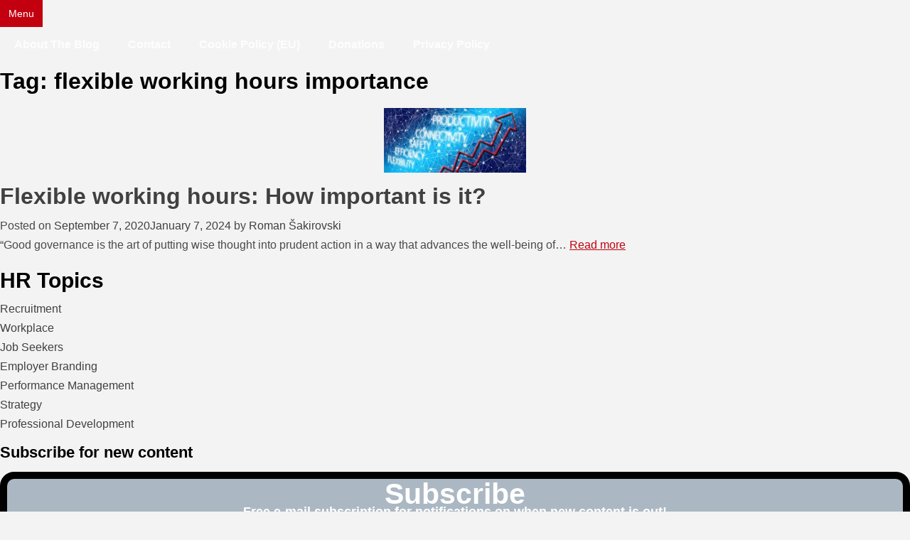

--- FILE ---
content_type: text/css
request_url: https://www.myhrsimplified.com/wp-content/litespeed/ucss/b4ad2a7c48f59d898001ce5123a656e4.css?ver=ed851
body_size: 6681
content:
@-webkit-keyframes fancy{to{-webkit-transform:rotate(360deg) scale(.6);transform:rotate(360deg) scale(.6)}}@keyframes fancy{to{-webkit-transform:rotate(360deg) scale(.6);transform:rotate(360deg) scale(.6)}}@keyframes mailpoet-bouncedelay{0%,80%,to{transform:scale(0)}40%{transform:scale(1)}}:where(.wp-block-calendar table:not(.has-background) th){background:#ddd}.wp-block-group,.wp-block-image img,ul{box-sizing:border-box}.wp-block-image img{height:auto;max-width:100%;vertical-align:bottom}.wp-block-image .aligncenter{display:table;margin-left:auto;margin-right:auto}.wp-block-image .aligncenter>figcaption{caption-side:bottom;display:table-caption}.wp-block-image figcaption{margin-bottom:1em;margin-top:.5em}.wp-block-image figure,body.single-post .post-thumbnail img.wp-post-image{margin:0}.wp-lightbox-container button:focus-visible{outline:3px auto rgba(90,90,90,.25);outline:3px auto -webkit-focus-ring-color;outline-offset:3px}.wp-lightbox-container button:not(:hover):not(:active):not(.has-background){background-color:rgba(90,90,90,.25);border:0}.wp-lightbox-overlay .close-button:not(:hover):not(:active):not(.has-background){background:0 0;border:0}.wp-block-separator{border:1px solid;border-left:none;border-right:none}.entry-content{counter-reset:footnotes}:root{--wp--preset--font-size--normal:16px;--wp--preset--font-size--huge:42px}.has-text-align-center{text-align:center}.screen-reader-text{-webkit-clip-path:inset(50%)}.screen-reader-text:focus{-webkit-clip-path:none}html :where([style*=border-width]){border-style:solid}html :where(img[class*=wp-image-]){height:auto;max-width:100%}:where(figure){margin:0 0 1em}.box-apm,.box-apm *{box-sizing:border-box}.box-apm i,[id^=ays-poll-container-]{position:relative}.ays_poll_fas{font-style:normal;font-variant:normal;-webkit-font-smoothing:antialiased;-moz-osx-font-smoothing:grayscale;font-family:"Font Awesome 5 Free"}input[type=button].ays-poll-btn{line-height:20px;font-weight:500;text-transform:none!important;cursor:pointer;box-shadow:unset;text-align:center;border:0;display:inline-block;margin:0 10px 10px;-webkit-appearance:none;-moz-appearance:none;appearance:none}.ays-poll-main .box-apm .apm-button-box .ays_finish_poll,.box-apm{box-shadow:none}@font-face{font-display:swap;font-weight:400;font-style:normal}.box-apm,input[type=button].ays-poll-btn{max-width:100%;transition:.2s ease-in!important;-webkit-transition:-webkit-filter .2s ease-in!important}.box-apm{border:3px solid #0c6291;margin:0 auto;padding:14px 0;overflow:hidden}.ays-poll-main{max-width:98%}.ays_poll_fas{font-weight:900;display:inline-block;text-rendering:auto;line-height:1}.ays_poll_fa-star:before{content:""}.ays-poll-main .box-apm>div{margin:16px 0}.box-apm input[type=radio]+label{cursor:pointer;margin:0}.box-apm *{padding:0;margin:0}.apm-button-box{width:100%;text-align:center;display:flex;flex-wrap:wrap;justify-content:center}input[type=button].ays-poll-btn:hover{border:0;box-shadow:unset;-webkit-filter:opacity(.7);filter:opacity(.7);text-decoration:none}input[type=button].ays-poll-btn:focus{outline:0;background:unset;text-decoration:none}.box-apm h5{margin:0 auto;align-self:center;background-color:inherit!important;color:inherit!important;border:inherit!important}.ays_poll_cb_and_a{width:100%;text-align:center;font-size:12px}.ays-poll-main .box-apm .apm-button-box:after,.ays-poll-main .box-apm .apm-button-box:before,.box-apm div:after,.box-apm div:before,div.ays-poll-main .hideResults{display:none}div.ays-poll-main .choosing-poll{padding:0 14px}.ays_question,.box-apm h5{text-align:center}div[class~=ays-poll-main] input[type=radio]{display:none!important}.ays_question p{text-align:center!important}.apm-choosing input[type=radio]+label{font-size:16px;font-weight:400;display:block;width:100%;padding:5px 10px;transition:.3s ease-in;letter-spacing:unset}div#respond label,div.ays-poll-main .box-apm.choosing-poll input[type=radio]+label{font-weight:400}.choosing-poll input[type=radio]:checked+label:not(.apm-label-with-bg),div.ays-poll-main .choosing-poll input[type=radio]:checked+label{font-weight:700}.apm-cashed-fa{height:0;position:absolute}.ays_question *{font-family:"Helvetica Neue",Arial,sans-serif!important}.apm-title-box h5{font-size:18px}.ays-poll-main .box-apm .ays-poll-answer-container-list .ays_enable_hover:hover{background-color:inherit}@media screen and (max-width:768px){div[id*=ays-poll-container-] .apm-answers .apm-choosing .ays_label_poll>div.ays-poll-answers{max-width:unset!important}}@font-face{font-display:swap;font-family:"FontAwesome";src:url(/wp-content/themes/newsium/assets/font-awesome/fonts/fontawesome-webfont.eot?v=4.7.0);src:url(/wp-content/themes/newsium/assets/font-awesome/fonts/fontawesome-webfont.eot?#iefix&v=4.7.0)format("embedded-opentype"),url(/wp-content/themes/newsium/assets/font-awesome/fonts/fontawesome-webfont.woff2?v=4.7.0)format("woff2"),url(/wp-content/themes/newsium/assets/font-awesome/fonts/fontawesome-webfont.woff?v=4.7.0)format("woff"),url(/wp-content/themes/newsium/assets/font-awesome/fonts/fontawesome-webfont.ttf?v=4.7.0)format("truetype"),url(/wp-content/themes/newsium/assets/font-awesome/fonts/fontawesome-webfont.svg?v=4.7.0#fontawesomeregular)format("svg");font-weight:400;font-style:normal}.fa,html{text-rendering:auto;-webkit-font-smoothing:antialiased;-moz-osx-font-smoothing:grayscale}.fa{display:inline-block;font:14px/1 FontAwesome;font-size:inherit}.fa-search:before{content:""}.fa-times:before{content:""}.fa-home:before{content:""}.fa-clock-o:before{content:""}.fa-pencil-square-o:before{content:""}.fa-angle-up:before{content:""}html{-webkit-tap-highlight-color:transparent;font-family:"Lato",sans-serif;font-size:100%;-webkit-text-size-adjust:100%;-ms-text-size-adjust:100%;box-sizing:border-box}strong{font-weight:700}small{font-size:80%}svg:not(:root){overflow:hidden}hr{-webkit-box-sizing:content-box;-moz-box-sizing:content-box;margin-top:20px;box-sizing:content-box;background-color:#ccc;border:0;height:1px;margin-bottom:1.5em}button::-moz-focus-inner,input::-moz-focus-inner{border:0;padding:0}*,:after,:before,input[type=checkbox],input[type=radio],input[type=search]{-webkit-box-sizing:border-box;-moz-box-sizing:border-box}@media print{*,:after,:before{color:#000!important;text-shadow:none!important;background:0 0!important;-webkit-box-shadow:none!important;box-shadow:none!important}a,a:visited{text-decoration:underline}a[href]:after{content:" ("attr(href)")"}a[href^="#"]:after,a[href^="javascript:"]:after{content:""}img{page-break-inside:avoid;max-width:100%!important}h2,h3,p{orphans:3;widows:3}h2,h3{page-break-after:avoid}}@font-face{font-display:swap;font-family:"Glyphicons Halflings";src:url(/wp-content/themes/newsium/assets/bootstrap/fonts/glyphicons-halflings-regular.eot);src:url(/wp-content/themes/newsium/assets/bootstrap/fonts/glyphicons-halflings-regular.eot?#iefix)format("embedded-opentype"),url(/wp-content/themes/newsium/assets/bootstrap/fonts/glyphicons-halflings-regular.woff2)format("woff2"),url(/wp-content/themes/newsium/assets/bootstrap/fonts/glyphicons-halflings-regular.woff)format("woff"),url(/wp-content/themes/newsium/assets/bootstrap/fonts/glyphicons-halflings-regular.ttf)format("truetype"),url(/wp-content/themes/newsium/assets/bootstrap/fonts/glyphicons-halflings-regular.svg#glyphicons_halflingsregular)format("svg")}input[type=search]{box-sizing:border-box}body{margin:0}button,input,textarea{font:inherit;margin:0}a{background-color:transparent;color:#404040;text-decoration:none}.btn:active:focus,.btn:focus,input[type=checkbox]:focus,input[type=radio]:focus{outline:thin dotted;outline:5px auto -webkit-focus-ring-color;outline-offset:-2px}a:focus{outline:5px auto -webkit-focus-ring-color;outline-offset:-2px}img{vertical-align:middle;border:0;height:auto;max-width:100%}[role=button]{cursor:pointer}h1,h2,h3,h4,h5{line-height:1.1}h3 small{font-weight:400;line-height:1;color:#777;font-size:65%}h2,h3,h4,h5{margin-top:20px;margin-bottom:10px}h4,h5{margin-top:10px}h1{font-size:2em;margin:.67em 0}h2{font-size:30px}h3{font-size:24px}h4{font-size:18px}body.single-post .entry-content-wrap.read-single .post-meta-detail .entry-meta span,body.single-post .entry-content-wrap.read-single .post-meta-detail .entry-meta span i,h5{font-size:14px}p{margin:0 0 15px;font-family:"Lato",sans-serif}ul{margin:0;padding:0;list-style:none}.btn,label{display:inline-block}label{max-width:100%;margin-bottom:5px;font-weight:700}input[type=checkbox],input[type=radio]{margin:1px\9 0 0;line-height:normal}input[type=search]{-webkit-appearance:none}.btn{padding:6px 12px;margin-bottom:0;font-size:14px;font-weight:400;line-height:1.42857143;text-align:center;white-space:nowrap;vertical-align:middle;-ms-touch-action:manipulation;touch-action:manipulation;cursor:pointer;-webkit-user-select:none;-moz-user-select:none;-ms-user-select:none;user-select:none;background-image:none;border:1px solid transparent;border-radius:4px}.btn:focus,.btn:hover{color:#333;text-decoration:none}.btn:active{background-image:none;outline:0;-webkit-box-shadow:inset 0 3px 5px rgba(0,0,0,.125);box-shadow:inset 0 3px 5px rgba(0,0,0,.125)}.clearfix:after,.clearfix:before{display:table;content:" "}.clearfix:after{clear:both}@-ms-viewport{width:device-width}article,aside,details,figcaption,figure,footer,header,main,nav,summary{display:block}figure{margin:0 auto}button{overflow:visible;text-transform:none}button,html input[type=button],input[type=submit]{-webkit-appearance:button;cursor:pointer}input[type=checkbox],input[type=radio]{box-sizing:border-box;padding:0}input[type=search]::-webkit-search-cancel-button,input[type=search]::-webkit-search-decoration{-webkit-appearance:none}textarea{overflow:auto}body.aft-default-mode .comment-form input[type=email],body.aft-default-mode .comment-form input[type=text],body.aft-default-mode .comment-form input[type=url],body.aft-default-mode .comment-form textarea,body.aft-default-mode input[type=email],body.aft-default-mode input[type=search],body.aft-default-mode input[type=text],body.aft-default-mode input[type=url],body.aft-default-mode textarea{background-color:#fafafa}body,input,textarea{color:#4a4a4a;font-size:16px;line-height:1.7}body,button,input,textarea{font-family:"Lato",sans-serif}h1,h2,h3,h4,h5{clear:both;color:#000}.site-title,h1,h2,h3,h4,h5{font-family:"Roboto",sans-serif;font-weight:700}em,i{font-style:italic}*,:after,:before{box-sizing:inherit}body{background-color:#f3f3f3}#af-preloader,.af-fancy-spinner{display:flex;-webkit-justify-content:center;justify-content:center;-webkit-align-items:center;align-items:center}#af-preloader{width:100%;height:100%;position:fixed;background-color:#f3f3f3;z-index:99999999;top:0;left:0}.af-fancy-spinner{margin-right:5px;width:75px;height:75px;min-width:75px;min-height:75px}.af-fancy-spinner div{position:absolute;width:75px;height:75px;border-radius:50%}.af-fancy-spinner .af-ring{border-width:6px;border-style:solid;border-color:transparent;-webkit-animation:2s fancy infinite alternate;animation:2s fancy infinite alternate}.af-fancy-spinner .af-ring:nth-child(1){border-left-color:#ff9800;border-right-color:#c30010}.af-fancy-spinner .af-ring:nth-child(2){border-top-color:#e7e7e7;border-bottom-color:#fff;-webkit-animation-delay:2s;animation-delay:2s}.af-fancy-spinner .af-dot{width:20px;height:20px;background:#e7e7e7}a:visited{color:#404040}a:hover{outline:0}a:active,a:focus,a:hover{color:#1c1c1c;text-decoration:none}a:active{outline:0}a:focus{outline:1px dotted}a:active,a:hover{outline:0;text-decoration:none}.col-1,.read-img img,p.comment-form-author input,p.comment-form-email input,p.comment-form-url input{width:100%}.col-2{width:50%}.col-3{width:33.33%}.col-66{width:66.67%}.float-l{float:left}.pad{padding-left:10px;padding-right:10px}.af-container-row{margin-right:-10px;margin-left:-10px}.container-wrapper:after,.container-wrapper:before{content:"";display:table}.container-wrapper:after{clear:both}.container-wrapper{max-width:1500px;margin:0 auto;padding-left:25px;padding-right:25px}.pos-rel{position:relative}body.content-with-single-sidebar.align-content-left .container-wrapper #primary{float:left;width:73.33%}body.content-with-single-sidebar.align-content-left .container-wrapper #secondary{width:26.67%;float:left}body.content-with-single-sidebar .af-container-block-wrapper.clearfix{display:flex;flex-wrap:wrap;align-items:flex-start}.container-wrapper .content-area,.container-wrapper .sidebar-area{padding-left:15px;padding-right:15px}.af-flex-container{display:flex}@media only screen and (min-width:991px){body.aft-sticky-sidebar #secondary.sidebar-sticky-bottom{position:sticky;bottom:0;align-self:flex-end}}.aft-small-social-menu{text-align:right}.top-bar-flex{position:relative;min-height:30px}.top-bar-flex,.top-bar-left{display:flex;-webkit-align-items:center;align-items:center}.date-bar-left{line-height:1;color:#fff}.main-navigation ul li{position:relative;display:inline-block;transition-duration:.5s;text-transform:capitalize;font-size:16px;line-height:19px;padding:15px 20px;font-weight:700}.main-navigation ul li a{color:#fff;font-family:"Roboto",sans-serif}.aft-home-icon{display:inline-block;padding:12px;float:left;background:#c30010;line-height:1;margin-right:10px;min-height:51px}.aft-home-icon a{color:#fff;font-size:24px}.ham,.ham:after,.ham:before{height:2px;background-color:#fff;-webkit-transition:all .25s ease-in-out;-moz-transition:all .25s ease-in-out;-ms-transition:all .25s ease-in-out;-o-transition:all .25s ease-in-out;transition:all .25s ease-in-out}.ham{width:23px;top:50%;display:block;margin-right:auto;position:relative}.ham:after,.ham:before{position:absolute;content:"";width:100%;left:0;top:-8px}.ham:after{top:8px}@media screen and (max-width:992em){.toggle-menu{display:block;float:left}.main-navigation ul>li>a:hover:after{background:0 0}}.main-navigation .toggle-menu{height:50px;width:40px;text-align:center;cursor:pointer;font-size:14px;display:none;padding:0}@media screen and (min-width:37.5em){.main-navigation ul{display:block}.main-navigation ul li a{opacity:.9;-webkit-transition:all .35s ease;transition:all .35s ease}.main-navigation ul li a:hover{opacity:1}}.header-style1 .top-header{padding:5px 0;background:#1c1c1c}.header-style1{background:#fff}.af-search-wrap,.header-style1 .logo-brand{text-align:center}.header-style1 .logo-brand .site-title{margin:0;text-transform:uppercase}.header-style1 .navigation-section-wrapper .container-wrapper{display:flex;-webkit-align-items:center;align-items:center;-webkit-justify-content:space-between;justify-content:space-between;position:relative}.header-style1 .header-middle-part{display:inline-block;-webkit-flex:auto;-ms-flex:auto;flex:auto}.header-style1 .header-right-part{display:flex;-webkit-align-items:center;align-items:center;float:right}.header-style1 .header-right-part>div{margin:0 5px;text-align:center}.af-search-wrap{width:25px;position:relative;display:inline-block}.search-icon{display:block;line-height:38px;font-size:14px;color:#fff;font-weight:700;text-align:center;outline:0}.search-icon:active,.search-icon:focus,.search-icon:hover,.search-icon:visited{color:#fff;outline:0}.af-search-form{background:#fff;position:absolute;right:0;top:120%;width:325px;text-align:left;visibility:hidden;filter:alpha(opacity=0);opacity:0;margin:1px auto 0;padding:14px;z-index:99;border-radius:0;-webkit-transition:opacity .2s,top .4s,visibility 0s linear .4s;-moz-transition:opacity .2s,top .4s,visibility 0s linear .4s;-ms-transition:opacity .2s,top .4s,visibility 0s linear .4s;-o-transition:opacity .2s,top .4s,visibility 0s linear .4s;transition:opacity .2s,top .4s,visibility 0s linear .4s;-webkit-box-shadow:0 4px 5px 0 rgba(0,0,0,.15);-moz-box-shadow:0 4px 5px 0 rgba(0,0,0,.15);-ms-box-shadow:0 4px 5px 0 rgba(0,0,0,.15);-o-box-shadow:0 4px 5px 0 rgba(0,0,0,.15);box-shadow:0 4px 5px 0 rgba(0,0,0,.15)}.search-overlay:focus-within .af-search-form{visibility:visible;filter:alpha(opacity=1);opacity:1;z-index:999;top:100%;-webkit-transition:opacity .4s,top .4s;-moz-transition:opacity .4s,top .4s;-ms-transition:opacity .4s,top .4s;-o-transition:opacity .4s,top .4s;transition:opacity .4s,top .4s}.search-form label{width:75%;float:left;margin-bottom:0}input.search-field,input.search-submit{border:1px solid rgba(0,0,0,.1);font-size:13px}input.search-field{float:none;width:100%;padding:0 14px;height:38px;-moz-box-sizing:border-box;box-sizing:border-box;background:#fafafa;border-radius:3px 0 0 3px;font-weight:400}input.search-submit{background:#404040;border-radius:0 3px 3px 0;color:#fff;padding:0;height:37px;width:25%;margin:0}.header-style1 .main-header .af-flex-container{-webkit-align-items:center;align-items:center;position:relative;padding-bottom:55px;padding-top:55px}.header-style1 .main-header.data-bg{background-size:cover;background-position:center;background-repeat:no-repeat;position:relative}.header-style1 .main-header.data-bg:before{position:absolute;content:"";top:0;left:0;height:100%;width:100%;background-color:#000;opacity:.5}.header-style1 .main-header .logo-brand{text-align:left}.header-menu-part{height:50px}.bottom-bar{width:100%;border-bottom:4px solid #c30010;z-index:100;position:relative;background-color:#1b1b1b;-webkit-transition:height 0s,-webkit-transform .3s;transition:transform .3s,height 0s;transition:transform .3s,height 0s,-webkit-transform .3s;-webkit-transform:translate3d(0,0,0);transform:translate3d(0,0,0);-webkit-transform-style:preserve-3d;transform-style:preserve-3d;-webkit-backface-visibility:hidden;backface-visibility:hidden}.screen-reader-text{border:0;clip:rect(1px,1px,1px,1px);clip-path:inset(50%);height:1px;margin:-1px;overflow:hidden;padding:0;position:absolute!important;width:1px;word-wrap:normal!important}.screen-reader-text:focus{background-color:#f1f1f1;border-radius:3px;box-shadow:0 0 2px 2px rgba(0,0,0,.6);clip:auto!important;clip-path:none;color:#21759b;display:block;font-size:14px;font-size:.875rem;font-weight:700;height:auto;left:5px;line-height:normal;padding:15px 23px 14px;text-decoration:none;top:5px;width:auto;z-index:100000}.aligncenter{clear:both;display:block;margin-left:auto;margin-right:auto}.header-after1,.widget-title{position:relative;margin:15px 0;font-size:22px}.header-after1 span,.widget-title span{display:inline-block;position:relative;z-index:1;padding:5px 5px 10px 0;text-transform:uppercase;letter-spacing:1px}.header-after1 span:after,.widget-title span:after{position:absolute;content:"";left:0;bottom:0;height:1px;width:100%;background-color:#000;opacity:.1}.newsium-widget:not(.aft-widget-background-default) .widget-title span{padding-bottom:0}.newsium-widget:not(.aft-widget-background-default) .widget-title span:after{display:none}.read-single{margin-bottom:20px}.read-img.read-bg-img{background-size:cover;background-position:center;background-repeat:no-repeat;height:225px;background-color:#404040}.read-img.read-bg-img img{margin:0;width:100%;height:100%;object-fit:cover}.read-img.read-bg-img a:not(.newsium-categories):not(.af-comment-count){display:block;height:100%;width:100%;font-size:0;position:absolute;top:0;left:0}.min-read{color:#fff;background:gray;padding:3px 10px;font-size:14px;line-height:17px;border-radius:5px;background-color:rgba(0,0,0,.5);display:inline-block;font-family:"Roboto",sans-serif}.read-img .min-read-post-format{position:absolute;left:15px;bottom:10px;display:inline-block;z-index:1}.cat-links{font-size:0}.cat-links li{display:inline-block;font-size:12px;margin-right:8px;line-height:normal;text-transform:uppercase}.cat-links li a{color:#2b2b2b;display:block}.read-title h4{font-size:16px;margin:5px 0;font-weight:400;line-height:1.3}.read-title h4 a{color:#1c1c1c;font-weight:700;opacity:.95;outline:0}.read-title h4 a:hover{opacity:1}.read-title h4 a:active,.read-title h4 a:focus,.read-title h4 a:hover{color:#000}.read-details .entry-meta span{font-size:12px;color:#1c1c1c}.read-details .entry-meta span i{font-size:12px}.read-details .entry-meta span>span{margin-right:8px}.read-details .entry-meta span>span:last-child{margin-right:0}.grid-layout .read-img.read-bg-img .read-categories{position:absolute;top:0;left:0;margin:0;z-index:1;padding:15px;width:100%}.grid-layout .read-img.read-bg-img .read-categories .cat-links{margin:0;float:left;width:calc(100% - 50px)}.grid-layout .read-img.read-bg-img .read-categories .cat-links li{margin-top:2px}.af-category-inside-img .cat-links li{margin-right:2px}.af-category-inside-img .cat-links a{padding:2px 5px}.af-container-block-wrapper{background:#fff;padding:20px}.af-container-block-wrapper.clearfix{padding-top:20px;padding-bottom:20px}.entry-header .entry-title{margin:10px 0}body.single-post:not(.aft-single-full-header) .entry-header{margin-top:20px}body.single-post:not(.aft-single-full-header) .entry-header-details{max-width:992px;text-align:center;padding-top:25px;margin:0 auto 25px}body.single-post .entry-title{font-size:60px;line-height:1.2;padding:0}body.single-post:not(.aft-single-full-header) .entry-content-wrap .read-img .min-read-post-format{left:50%;transform:translateX(-50%);width:fit-content}.post-meta-share-wrapper{display:flex;-webkit-align-items:center;align-items:center;-webkit-justify-content:space-between;justify-content:space-between;padding:10px 0}#scroll-up i,.post-meta-share-wrapper .post-meta-detail,body.single-post span.min-read-post-format{display:inline-block}body.single-post .entry-content-wrap.read-single .post-meta-detail .min-read{background-color:transparent;color:#4a4a4a;padding:0}body.single-post .post-meta-detail>span:not(.min-read-post-format):after{content:"∙";color:inherit;font-weight:700;padding:0 5px}body.single-post .post-meta-detail>span:last-child:after{display:none}.entry-content>p a,.entry-content>p a:visited{color:#c30010}.entry-content>p a,.entry-content>p a:hover{text-decoration:underline}body.single-post:not(.aft-single-full-header) .figure-categories{margin-top:10px}body.single span.tags-links{display:block;margin:5px 0;font-weight:500}body.single span.tags-links a{padding:2px 5px;border:1px solid rgba(0,0,0,.1);color:rgba(57,62,70,.8);font-size:13px;font-weight:400;transition:all .3s ease-out}body.single span.tags-links a:hover{border:1px solid #1c1c1c}.sidebar-area .widget{margin-bottom:30px;padding:0}.sidebar-area .widget:last-child{margin-bottom:0}.nav-links a{color:#000;font-weight:500}.nav-links .nav-next a:after,.nav-links a{transition:all .3s ease}.post-navigation{overflow:visible;padding:10px 0}.nav-links a,p.comment-form-author label,p.comment-form-email label,p.comment-form-url label,span.em-post-navigation{display:block}.nav-links .nav-next a:after,.nav-links .nav-previous a:before{padding:0 5px;font-family:FontAwesome}.navigation.post-navigation:after{content:"";display:table;clear:both}.post-navigation .nav-previous{float:left;width:50%}.post-navigation .nav-next{float:right;text-align:right;width:50%}button,input[type=button],input[type=submit]{border:0;border-radius:0;background:#c30010;color:#fff;font-size:14px;line-height:normal;height:38px;padding:5px 12px;transition:all .3s ease-out}div#respond{margin-top:20px;padding:20px;border:1px solid rgba(0,0,0,.1)}div#respond h3#reply-title{margin-top:0;font-weight:700;font-size:18px}div#respond p{margin-bottom:5px}div#respond textarea{width:100%;background:#fafafa;border:1px solid rgba(0,0,0,.1)}p.comment-form-author,p.comment-form-email,p.comment-form-url{display:inline-block;width:100%}div#respond input[type=submit]{display:inline-block;margin-top:10px}#reply-title small a{display:inline-block;margin-left:10px}#scroll-up{position:fixed;z-index:90;bottom:40px;right:20px;display:none;width:50px;height:50px;font-size:28px;line-height:50px;text-decoration:none;cursor:pointer;color:#fff;background-color:#c30010;opacity:1!important}figure.aligncenter,img.wp-post-image{display:block;margin:1em auto}footer.site-footer{background-color:#1c1c1c}.site-info{padding:10px 0}#scroll-up,.entry-content .aligncenter,.site-info,.wp-block-image figcaption{text-align:center}.site-footer .color-pad,.site-footer a,.site-info a{color:#fff}.color-pad .read-details.color-tp-pad{padding:15px}.color-tp-pad.no-color-pad{padding:10px 0}a.newsium-categories.category-color-1{color:#cc0010}.af-category-inside-img a.newsium-categories.category-color-1{background-color:#cc0010;color:#fff}@media screen and (max-width:990px){.container-wrapper #primary,.container-wrapper .sidebar-area,body.content-with-single-sidebar.align-content-left .container-wrapper #primary,body.content-with-single-sidebar.align-content-left .container-wrapper #secondary{width:100%}.header-style1 .header-middle-part{display:block;position:relative}.header-style1 .header-right-part{position:absolute;right:15px;top:6px}.af-container-block-wrapper,.af-container-block-wrapper.clearfix{padding:0}}@media screen and (max-width:768px){.container-wrapper{padding-left:15px;padding-right:15px}.header-style1 .main-header .af-flex-container{flex-wrap:wrap}.header-style1 .main-header .af-flex-container .col-3,.header-style1 .main-header .af-flex-container .col-66{width:100%}.header-style1 .main-header .af-flex-container>div:nth-child(2){padding-top:10px}.header-style1 .main-header .logo-brand{text-align:center}}@media screen and (max-width:600px){body.single-post .entry-title{font-size:40px}}@media screen and (max-width:480px){.af-sec-post,.col-2,.col-3{width:100%}.top-bar-flex{flex-wrap:wrap}.top-bar-left{justify-content:space-between;margin-bottom:5px}.aft-small-social-menu{text-align:center}.af-search-wrap{position:static}}@media screen and (max-width:320px){.af-search-form{width:290px}}@media screen and (max-width:1024px){.main-navigation .toggle-menu a{display:inline-block;height:50px;width:40px;text-align:center;cursor:pointer;font-size:14px;padding:0 0 0 8px;vertical-align:middle}.main-navigation .toggle-menu a:focus{outline:1px dotted #fff;outline-offset:-5px}}#main-navigation-bar .af-search-wrap .search-icon:active,#main-navigation-bar .af-search-wrap .search-icon:focus{outline:1px dotted #fff}@media screen and (max-width:499px){.mailpoet_form{box-sizing:border-box}}.mailpoet_form .mailpoet_form_paragraph,.mailpoet_form .mailpoet_message,.mailpoet_form .mailpoet_paragraph,.mailpoet_form .mailpoet_submit,.mailpoet_form .mailpoet_text{max-width:100%}@media screen and (max-width:499px){.mailpoet_form .mailpoet_form_paragraph,.mailpoet_form .mailpoet_message,.mailpoet_form .mailpoet_paragraph,.mailpoet_form .mailpoet_submit,.mailpoet_form .mailpoet_text{font-size:16px!important;line-height:1.4!important}}.mailpoet_form .mailpoet-has-font-size{line-height:1.4}.mailpoet_form .mailpoet_submit{white-space:normal;word-wrap:break-word}.mailpoet_form_loading{display:none;text-align:center;width:30px}.mailpoet_form_loading>span{animation:mailpoet-bouncedelay 1.4s infinite ease-in-out both;background-color:#5b5b5b;border-radius:100%;display:inline-block;height:5px;width:5px}.mailpoet_form_loading .mailpoet_bounce1{animation-delay:-.32s}.mailpoet_form_loading .mailpoet_bounce2{animation-delay:-.16s;margin:0 7px}.mailpoet_form .mailpoet_paragraph{margin-bottom:20px}.mailpoet_form_popup_overlay{background-color:#000;display:none;height:100%;left:0;margin:0;max-width:100%!important;opacity:.7;position:fixed;top:0;width:100%!important;z-index:100000}.mailpoet_message{clear:both}@media screen and (max-width:499px){.mailpoet_form .mailpoet-heading{font-size:18px!important;line-height:1.4!important;margin:12.6px 0!important}h1.mailpoet-heading,h2.mailpoet-heading{font-size:23px!important;line-height:1.4!important;margin:16.1px 0!important}h2.mailpoet-heading{font-size:20px!important;margin:14px 0!important}}h2.mailpoet-heading:after,h2.mailpoet-heading:before{content:none}.mailpoet-screen-reader-text{border:0;clip:rect(1px,1px,1px,1px);-webkit-clip-path:inset(50%);clip-path:inset(50%);height:1px;margin:-1px;overflow:hidden;padding:0;position:absolute;width:1px;word-wrap:normal!important}.mailpoet-screen-reader-text:focus{background-color:#ddd;clip:auto!important;-webkit-clip-path:none;clip-path:none;color:#444;display:block;font-size:1em;height:auto;line-height:normal;padding:15px 23px 14px;right:5px;text-decoration:none;top:5px;width:auto;z-index:100000}@font-face{font-display:swap;font-family:"Font Awesome 5 Brands";font-style:normal;font-weight:400;src:url(/wp-content/plugins/admin/webfonts/fa-brands-400.eot);src:url(/wp-content/plugins/admin/webfonts/fa-brands-400.eot?#iefix)format("embedded-opentype"),url(/wp-content/plugins/admin/webfonts/fa-brands-400.woff2)format("woff2"),url(/wp-content/plugins/admin/webfonts/fa-brands-400.woff)format("woff"),url(/wp-content/plugins/admin/webfonts/fa-brands-400.ttf)format("truetype"),url(/wp-content/plugins/admin/webfonts/fa-brands-400.svg#fontawesome)format("svg")}@font-face{font-display:swap;font-family:"Font Awesome 5 Free";font-style:normal;font-weight:400;src:url(/wp-content/plugins/admin/webfonts/fa-regular-400.eot);src:url(/wp-content/plugins/admin/webfonts/fa-regular-400.eot?#iefix)format("embedded-opentype"),url(/wp-content/plugins/admin/webfonts/fa-regular-400.woff2)format("woff2"),url(/wp-content/plugins/admin/webfonts/fa-regular-400.woff)format("woff"),url(/wp-content/plugins/admin/webfonts/fa-regular-400.ttf)format("truetype"),url(/wp-content/plugins/admin/webfonts/fa-regular-400.svg#fontawesome)format("svg")}@font-face{font-display:swap;font-family:"Font Awesome 5 Free";font-style:normal;font-weight:900;src:url(/wp-content/plugins/admin/webfonts/fa-solid-900.eot);src:url(/wp-content/plugins/admin/webfonts/fa-solid-900.eot?#iefix)format("embedded-opentype"),url(/wp-content/plugins/admin/webfonts/fa-solid-900.woff2)format("woff2"),url(/wp-content/plugins/admin/webfonts/fa-solid-900.woff)format("woff"),url(/wp-content/plugins/admin/webfonts/fa-solid-900.ttf)format("truetype"),url(/wp-content/plugins/admin/webfonts/fa-solid-900.svg#fontawesome)format("svg")}